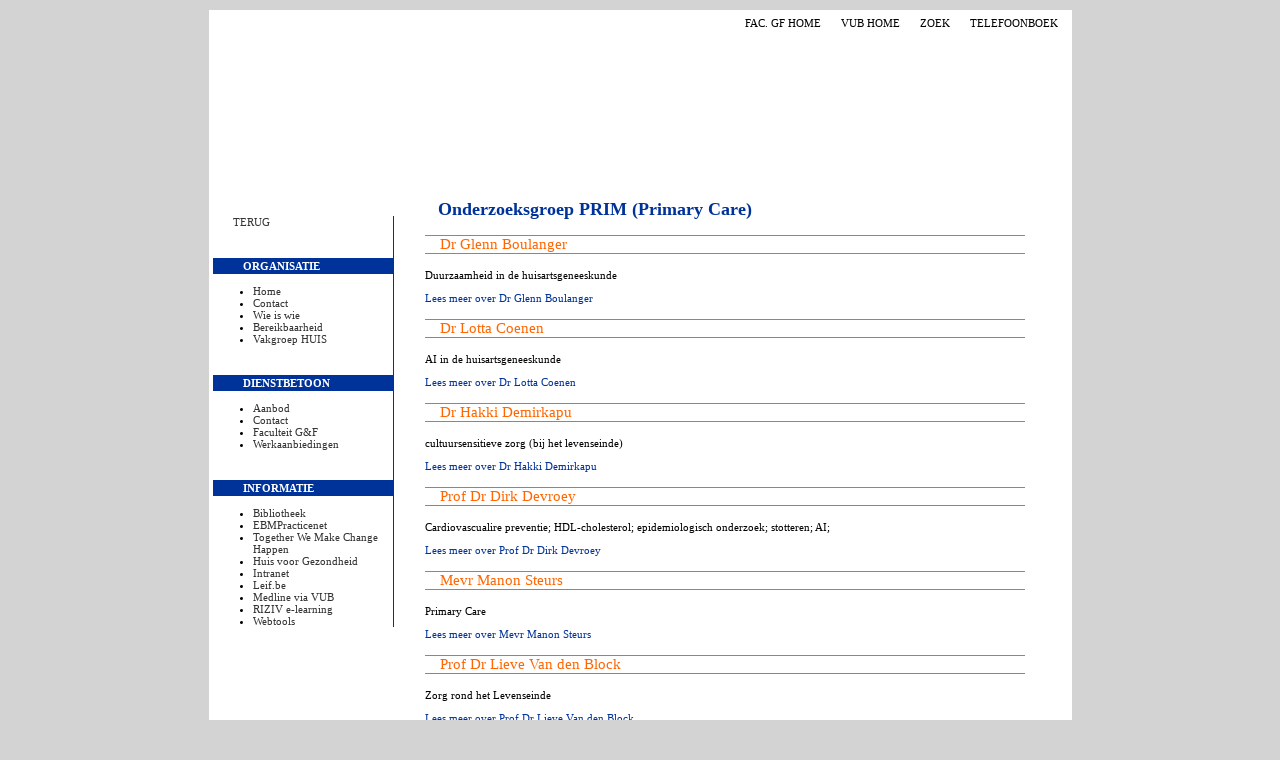

--- FILE ---
content_type: text/html; charset=UTF-8
request_url: https://huis.vub.ac.be/onderzoeksgroepPRIM.php
body_size: 2377
content:
<!DOCTYPE html PUBLIC "-//W3C//DTD XHTML 1.0 Transitional//EN" "http://www.w3.org/TR/xhtml1/DTD/xhtml1-transitional.dtd">  

<head>
<title>Huisartsgeneeskunde &bull; Vrije Universiteit Brussel</title>
<meta name="Keywords" content="" />
<meta name="Description" content="" />
<meta name="robots" content="all" />
<script type="text/javascript" src="/styles/style.js"></script>
<link rel="stylesheet" type="text/css" href="/styles/vub.css">
<link rel="stylesheet" type="text/css" href="/styles/vubdienst.css">
<link rel="stylesheet" type="text/css" href="/styles/blanco.css">

</head>
<body onload="window.defaultStatus='Vrije Universiteit Brussel';stylizeLinks();" id="vrije-universiteit-brussel">
<a name="top" id="top"></a>
<table width="850" align="center" id="container">
  <tr>
    <td colspan="2" align="right"><div id="pageheadermenu">
        <table>
          <tr>
            <td><ul class="pageheadermenu">
                <li><a href="https://gf.vub.ac.be">Fac. GF Home</a></li>
				<li><a href="https://www.vub.ac.be">VUB Home</a></li>
                <li><a href="https://gf.vub.ac.be/zoek.php">Zoek</a></li>
                <li><a href="https://gf.vub.ac.be/telefoonboek.php">Telefoonboek</a></li>
              </ul></td>
          </tr>
        </table>
      </div></td>
  </tr>
  <tr>
    <td colspan="2"><div id="pageheadertitle">
        <h1><span>Vrije Universiteit Brussel</span></h1>
      </div></td>
  </tr>
  <!-- InstanceBeginEditable name="MyHeaderMenu" -->
  <!-- Hier kan je een persoonlijk HeaderMenu definieren.  -->
  <tr>
    <td colspan="2" align="left"><div id="myheadermenu">
        <table>
          <tr>
            <td></td>
          </tr>
        </table>
      </div></td>
  </tr>
  <!-- InstanceEndEditable -->
  <tr>
    <td align="left" valign="top"><br />
      <table width="170">
        <tr> 
          <td><div id="menu"> 
              <!-- Gebruik onderstaande link om terug te gaan naar vorige pagina(s). -->
              <div class="menubacklink"><a href="javascript:history.go(-1)">Terug</a></div>
             <!-- Hieronder plaats je de menustructuur van je website. Om aan te geven op welke pagina -->
              <!-- je je momenteel bevindt kan je 'class="selected"' gebruiken (zoals in het voorbeeld) -->
			   <!--  #####################################################################################
EDIT BY JOHN - MINF: links includen kan niet meer, absolute systeem paden wel.
-->

                                                <link rel="shortcut icon" href="http://www.vub.ac.be/sites/vub/files/favicon.ico" type="image/vnd.microsoft.icon" />
              <h3>Organisatie</h3>
              <ul>
                <li class="selected"><a href="/index.php">Home</a></li>
                <li class="selected"><a href="/contact.php">Contact</a></li>
                <li class="selected"><a href="/wieiswie.php">Wie is wie</a> </li>
                <li class="selected"><a href="/bereikbaarheid.php">Bereikbaarheid</a></li>
                <li class="selected"><a href="/hacz/">Vakgroep HUIS</a></li>
              </ul>
			  <h3>Dienstbetoon</h3>
              <ul>
                <li class="selected"><a href="/aanbod.php">Aanbod</a></li>
                <li class="selected"><a href="/contact.php">Contact</a></li>
                <li class="selected"><a href="https://gf.vub.ac.be/">Faculteit G&F</a></li>
               <li class="selected"><a href="/werkaanbiedingen.php">Werkaanbiedingen</a></li>
			</ul>
            <h3>Informatie</h3>
              <ul>
               <li class="selected"><a href="http://www.vub.ac.be/BIBLIO">Bibliotheek</a> </li>
					<li class="selected"><a href="http://www.ebmpracticenet.be">EBMPracticenet</a> </li>
					<li class="selected"><a href="http://togetherwemakechangehappen.org/images/together-we-make-change-happen2022.pdf">Together We Make Change Happen</a> </li>
					<li class="selected"><a href="http://www.huisvoorgezondheid.be">Huis voor Gezondheid</a> </li>
					<li class="selected"><a href="http://intranet.vub.ac.be/">Intranet</a> </li>
					<li class="selected"><a href="http://www.leif.be">Leif.be</a> </li>
               <li class="selected"><a href="http://www.ncbi.nlm.nih.gov/entrez/query.fcgi?otool=vublib">Medline via VUB</a></li>
					<li class="selected"><a href="http://www.riziv-elearning.be">RIZIV e-learning</a> </li>
					<li class="selected"><a href="/webtools/webtools.php">Webtools</a> </li>
				</ul>



<!--  ##################################################################################### -->

			  </div>
           </td>
        </tr>
      </table></td>
    <td align="left" valign="top"><table width="600" id="content">
        <tr>
          <td><!-- InstanceBeginEditable name="PageContent" -->
            <!-- OPGELET: om een juiste weergave te verkrijgen van de pagina moeten de <div>-tags -->
            <!-- correct gebruikt worden (zoals in het voorbeeld). -->
            <!-- Hier is plaats voor de pagina titel. -->
            <div id="contenttitle">
              <h2>Onderzoeksgroep PRIM (Primary Care)</h2>
            </div>
            <!-- De eigenlijke inhoud van de pagina. -->
            <div id="contenttext"> 			  
 				 
				<h3><a name="Boulanger"></a>Dr Glenn Boulanger</h3>
				<p>Duurzaamheid in de huisartsgeneeskunde </p>
				<p><a href=/staflees.php/54 >Lees meer over Dr Glenn Boulanger</a> </p>
   				 
				<h3><a name="Coenen"></a>Dr Lotta Coenen</h3>
				<p>AI in de huisartsgeneeskunde </p>
				<p><a href=/staflees.php/71 >Lees meer over Dr Lotta Coenen</a> </p>
   				 
				<h3><a name="Demirkapu"></a>Dr Hakki Demirkapu</h3>
				<p>cultuursensitieve zorg (bij het levenseinde) </p>
				<p><a href=/staflees.php/44 >Lees meer over Dr Hakki Demirkapu</a> </p>
   				 
				<h3><a name="Devroey"></a>Prof Dr Dirk Devroey</h3>
				<p>Cardiovascualire preventie; HDL-cholesterol; epidemiologisch onderzoek; stotteren; AI;  </p>
				<p><a href=/staflees.php/1 >Lees meer over Prof Dr Dirk Devroey</a> </p>
   				 
				<h3><a name="Steurs"></a>Mevr Manon Steurs</h3>
				<p>Primary Care </p>
				<p><a href=/staflees.php/76 >Lees meer over Mevr Manon Steurs</a> </p>
   				 
				<h3><a name="Van den Block"></a>Prof Dr Lieve Van den Block</h3>
				<p>Zorg rond het Levenseinde </p>
				<p><a href=/staflees.php/28 >Lees meer over Prof Dr Lieve Van den Block</a> </p>
   				 
				<h3><a name="Van Rossem"></a>Dr Inès Van Rossem</h3>
				<p>Onderzoek naar eosinofielen bij COPD </p>
				<p><a href=/staflees.php/32 >Lees meer over Dr Inès Van Rossem</a> </p>
   				 
				<h3><a name="Vansintejan"></a>Prof Dr Johan Vansintejan</h3>
				<p>seksualiteitsbeleving en seksuele dysfuncties bij holebi </p>
				<p><a href=/staflees.php/9 >Lees meer over Prof Dr Johan Vansintejan</a> </p>
   				            </div><div>
              <!-- Wil je een link die terug naar bovenaan de pagina gaat, gebruik dan het volgende lijntje. -->
              <a href="#top" class="backtotop">Terug naar boven</a><br/>
            </div>
            <!-- InstanceEndEditable --></td>
        </tr>
      </table></td>
  </tr>
  <tr>
    <td colspan="2" align="center"><div id="contact"> <!-- InstanceBeginEditable name="PageContact" -->
        <p>&copy;2005 &bull; Vakgroep Huisartsgeneeskunde &bull; Vrije Universiteit 
          Brussel &bull; Laarbeeklaan 103 &bull; 1090 Brussel-Jette<br />
        Tel.: + 32 2 477.43.11 &bull; Fax.: +32 2 477.43.01 &bull; <a href="mailto:huisarts@vub.ac.be">huisarts@vub.ac.be</a><br />
        </p><!-- InstanceEndEditable --></div></td>
  </tr>
</table>
</body>
<!-- InstanceEnd --></html>


--- FILE ---
content_type: text/css
request_url: https://huis.vub.ac.be/styles/vub.css
body_size: 1430
content:
body
{
	margin: 0px;
	font-family: Verdana;
	font-size: 11px;
	font-style: normal;
	background-color:#FFFFFF
}

a
{
	color: #333333;
	text-decoration: none;
}

a:hover
{
	color: #333333;
	text-decoration: underline;
}

a:active
{
	color: #333333;
	text-decoration: underline;
}

.e
{
	padding-right: 10px;
	background: transparent url("../image/aoutside.gif") 100% 50% no-repeat;
}

.pdf
{
	padding-right: 10px;
	background: transparent url("../image/apdf.gif") 100% 50% no-repeat;
}

.doc
{
	padding-right: 10px;
	background: transparent url("../image/adoc.gif") 100% 50% no-repeat;
}

.email
{
	padding-right: 10px;
	background: transparent url("../image/aemail.gif") 100% 50% no-repeat;
}

#container { width: 760px; }

#container table
{
	border: 0px solid #000000;
	border-spacing: 0px;
	border-collapse: collapse;
}

#container a.backtotop
{
	float: right;
	background: transparent url("../image/bulletup.gif") no-repeat center left;
	text-indent: 10px;
	font-size: 9px;
	color: #766F53;
	text-decoration: none;
	font-weight: bold;
}

#pageheader { }


/* #pageheader h1
{
	clear: both;
	background: transparent url("../image/titels/FULLb-vub.jpg") no-repeat left;
	margin-top: 10px;
	margin-bottom: 10px;
	height: 101px;
}
*/
#pageheader h1 span { display: none; }

#pageheader ul
{
	float: right;
	height: 20px;
	margin-top: 10px;
	margin-bottom: 10px;
	clear: right;
}

#pageheader li
{
	list-style-type: none;
	display: block;
	color: #766F53;
	margin-top: 3px;
	padding-left: 10px;
	padding-right: 10px;
	text-transform: uppercase;
	float: left;
}

#pageheader li a
{
	color: #766F53;
	text-decoration: none;
}

#pageheader li a:hover
{
	color: #000;
	text-decoration: underline;
	font-style: normal;
}

#pageheader li a:active
{
	color: #766F53;
	text-decoration: none;
	font-style: normal;
}

#pageheader li.selected
{
	color: #FFFFFF;
	text-decoration: none;
	font-style: normal;
}

#menu
{
	width: 150px;
	/*border-right: 1px solid #766F53;*/
}

#menu h3
{
	padding-left: 30px;
	padding-top: 2px;
	padding-bottom: 2px;
	margin-top: 30px;
	font-size: 11px;
	/*color: #FFF;*/
	color: #333;
	/*background-color: #766F53;*/
	font-weight: bold;
	text-transform: uppercase;
}

#menu ul
{
	list-style-image: url("../image/bullet.gif");
	list-style-position: outside;
}

#menu li.selected { font-weight: bold; }

#menu a:link, #menu a:visited
{
	font-weight: normal;
	color: #333;
}

#menu a:hover
{
	font-weight: normal;
	color: #333;
}

#content
{
	width: 600px;
	margin-left: 20px;
	margin-top: 0px;
	margin-right: 0px;
	margin-bottom: 0px;
}

#content a:link, #content a:visited
{
	text-decoration: none;
	color: #333;
}

#content a:hover
{
	text-decoration: underline;
	color: #333;
}

#content h2
{
	font-size: 18px;
	color: #766F53;
	font-weight: bold;
}

#content h3
{
	font-size: 15px;
	color: #766F53;
	text-indent: 15px;
	border-bottom: 2px solid #766F53;
	width: 600px;
	font-weight: normal;
	background-image: url("../image/subtitlesquare.jpg");
	background-repeat: no-repeat;
	background-position: center left;
}

#content h4
{
	font-size: 11px;
	color: #766F53;
	font-weight: bold;
}

#content h5
{
	font-size: 11px;
	color: #766F53;
	font-style: italic;
	font-weight: normal;
}

#content h6
{
	font-size: 11px;
	color: #766F53;
	font-weight: normal;
}

#content.menublock a:link, #content.menublock a:visited
{
	text-decoration: none;
	color: #333;
}

#content.menublock a:hover
{
	text-decoration: underline;
	color: #333;
}

#contenttitle
{
	clear: left;
	margin-top: 25px;
	margin-left: 28px;
}

#contentmenu ul
{
	margin: 0px 0px 20px;
	padding: 0px 0px 15px 29px;
}

#contentmenu li
{
	list-style-type: none;
	display: block;
	border-left: 1px solid #766F53;
	border-right: 1px solid #766F53;
	float: left;
	/* hack the world, zo krijg je 1 lijntje ipv 2 tussen elk item van contentmenu. grtz, Thomaz */
	/* werkt zowel in safari als in internet explorer, heb nog niet in andere browsers getest */
	margin-right: -1px;
	margin-bottom: 15px;
	color: #766F53;
	line-height: 15px;
}

#contentmenu li a
{
	margin-right: 10px;
	margin-left: 10px;
	color: #766F53;
}

#contentmenu li a:hover
{
	text-decoration: underline;
	color: #000;
}

#contentmenu li.selected { font-weight: bold; }

#contenttext
{
	clear: left;
	width: 600px;
	margin-bottom: 20px;
	margin-left: 15px;
}

#contenttext p { text-align: justify; }

#contenttext img.leftimage
{
	float: left;
	border: none;
	margin: 10px 20px 10px 0px;
}

#contenttext img.rightimage
{
	float: right;
	border: none;
	margin: 10px 25px 10px 20px;
}

#contenttext ul
{
	list-style-image: url("../image/bullet.gif");
	list-style-position: outside;
}

#contenttext li.sub
{
	list-style-image: url("../image/bullet.gif");
	margin-left: 6px;
}

#contenttext div.menublock
{
	clear: both;
	margin: 0px;
}

#contenttext div.menublock h3
{
	border: none;
	background: none;
	width: 230px;
	border-bottom: 1px solid #766F53;
}

#contenttext div.menuleft
{
	width: 250px;
	float: left;
}

#contenttext div.menuright
{
	width: 250px;
	float: right;
}

#contenttext td { border: 1px solid #333; }
#contenttext p.small { font-size: 9px; }
#contenttext th { border: 1px solid #333; }
#contenttext td.noborder { border: 0px solid #111; }

#contenttext a:link, #contenttext a:visited
{
	text-decoration: none;
	color: #999900;
}

#contenttext a:hover
{
	text-decoration: underline;
	color: #999900;
}

#nieuwsspots a:link, #nieuwsspots a:visited
{
	text-decoration: none;
	color: #999900;
}

#nieuwsspots a:hover
{
	text-decoration: underline;
	color: #999900;
}

#nieuwsspots
{
	clear: left;
	width: 522px;
	margin-top: 20px;
	margin-bottom: 20px;
	padding-left: 28px;
}

#nieuwsspots h4
{
	font-size: 11px;
	color: #766F53;
	font-weight: bold;
}

#nieuwsspots p { text-align: justify; }

#contact
{
	clear: left;
	width: 750px;
	height: 55px;
	background: url("../image/vublogo-1.gif") no-repeat center left;
	background-position: 40px;
	border-top: 1px solid #766F53;
	font-size: 10px;
	color: #766F53;
	text-align: center;
}

#contact a { color: #766F53; }

#contact p
{
	margin-top: 20px;
	margin-bottom: 20px;
	margin-left: 90px;
}

--- FILE ---
content_type: text/css
request_url: https://huis.vub.ac.be/styles/vubdienst.css
body_size: 608
content:
body { 
	margin: 10px 0px 0px 0px;
	font-size: 11px;
	font-style: normal;
}

.pageheadermenu,.pageheadermenu li,.pageheadermenu ul {
	margin:0;
	padding:0;
	list-style-type:none;
}
.pageheadermenu {
	position:relative;
	left:0;
	top:0;
	z-index:20000;
	width:auto;
	cursor:default !important;
	border:none;
	text-align:left;
}
.pageheadermenu {
	background-image:none;
	background-color:none;
	float:none;
	width:100%;
}
.pageheadermenu ul {
	height: 20px;
	margin-top: 10px;
	margin-bottom: 10px;
	}
.pageheadermenu li {
	color: #000000;
	margin-top: 3px;
	padding-left: 10px;
	padding-right: 10px;
    text-transform: uppercase;
    float: left;
	}
.pageheadermenu li a {
	color: #000000;
	text-decoration: none;
	}
.pageheadermenu li a:hover {
	color: #000;
	text-decoration: underline;
	font-style: normal;
}
.pageheadermenu li a:active {
	color: #000000;
	text-decoration: none;
	font-style: normal;
	}
.pageheadermenu li.selected {
	color: #FFFFFF;
	text-decoration: none;
	font-style: normal;
	}
/*
#pageheadertitle h1 { 
	clear: both;
	margin-top: 10px;
	margin-bottom: 0px; 
	height: 101px; 
	}

#pageheadertitle h1 span {
	display: none;
	}
*/	
.myheadermenu,.myheadermenu li,.myheadermenu ul {
	margin:0;
	padding:0;
	list-style-type:none;
}
.myheadermenu {
	position:relative;
	left:0;
	top:0;
	z-index:20000;
	width:auto;
	cursor:default !important;
	border:none;
	text-align:left;
}
.myheadermenu {
	background-image:none;
	background-color:none;
	float:none;
	width:100%;
}
.myheadermenu ul {
	height: 20px;
	margin-top: 10px;
	margin-bottom: 10px;
	}
.myheadermenu li {
	color: #999900;
	margin-top: 3px;
	padding-left: 10px;
	padding-right: 10px;
    text-transform: uppercase;
    float: left;
	}
.myheadermenu li a {
	color: #999900;
	text-decoration: none;
	}
.myheadermenu li a:hover {
	color: #000;
	text-decoration: underline;
	font-style: normal;
}
.myheadermenu li a:active {
	color: #999900;
	text-decoration: none;
	font-style: normal;
	}
.myheadermenu li.selected {
	color: #FFFFFF;
	text-decoration: none;
	font-style: normal;
	}

.menubacklink {
	text-indent: 20px;
	text-transform: uppercase;
	}

#menu {
	margin-top: 30px;
	border-right: 1px solid #8F8665;
	}
#menu h3 {
	margin-top: 10px;
	padding-top: 2px;
	padding-bottom: 2px;
	color: #FFF;
	background-color: #8F8665;
	}

#content {
	clear: both;
	width: 650px;
	margin: 0px 10px 0px 10px;
	}

--- FILE ---
content_type: text/css
request_url: https://huis.vub.ac.be/styles/blanco.css
body_size: 708
content:
body {
    background-color: lightgray;
    background-image: url("../image/background.png");
	font-size: 11px;
	font-style: normal;
}

table {
    background-color: white;
}
#pageheadertitle div
{ 
height: 100px;
width: 850px;
}
#pageheadertitle h1
{ 
background-color: white;
background: transparent url("../image/FULL-HUIS-2016.jpg") no-repeat left;
height: 100px;
width: 850px;
}
#pageheadertitle h1 span {
display: none;
}
#container table
{
background-color: white;
border: 0px #000000;
border-spacing: 0px;
border-collapse: collapse;
}

#contenttext td { border: 0px solid #333; }

#menu
{
	background-color: white;
	width: 100px;
	/*border-right: 1px solid #766F53;*/
}
#menu td {
	width: 130px;
	}
#menu h5 {
	background-color: #003399;
	}


#menu h4 {
	background-color: #003399;
	}

#menu h3 {
	text-align:left;
	margin-top: 10px;
	padding-top: 2px;
	padding-bottom: 2px;
	color: #FFF;
	background-color: #003399;
	}

#menu h2 {
	background-color: #003399;
	}

#menu h1 {
	background-color: #003399;
	}

#menu
{
	width: 180px;
	border-right: 1px solid #003399;
}

#menu h3
{
	padding-left: 30px;
	padding-top: 2px;
	padding-bottom: 2px;
	margin-top: 30px;
	font-size: 11px;
	color: #FFF;
	background-color: #003399;
	font-weight: bold;
	text-transform: uppercase;
}

#menu ul
{
	list-style-image: url("../image/bullet.gif");
	list-style-position: outside;
}

#content h1
{
	color: #003399;
}

#content h2
{
	color: #003399;
}

#content h3
{
	width: 100%;
	border-top: 1px solid #FF6600;	
	border-bottom: 1px solid #FF6600;	
	text-indent: none;
	background-image: url("../image/orange-square.png");
	color: #FF6600;
}

#content h4
{
	color: #003399;
}

#content h5
{
	color: #003399;
}


#contenttext a:link, #contenttext a:visited
{
	text-decoration: none;
	color: #003399;
}

#contenttext a:hover
{
	text-decoration: underline;
	color: #003399;
}

#contenttext li 
{
	color: #003399;
	text-decoration: none;
	list-style-image: url("../image/bullet.gif");


}
#pageheader li 
{
	color: #003399;
	text-decoration: none;
}

#container a.backtotop
{
	float: right;
	background: transparent url("../image/pijlomhoog.png") no-repeat center left;
	text-indent: 10px;
	font-size: 9px;
	color: #003399;
	text-decoration: none;
	font-weight: bold;
}

--- FILE ---
content_type: application/javascript
request_url: https://huis.vub.ac.be/styles/style.js
body_size: 362
content:
function stylizeLinks() { 
   aL = document.getElementsByTagName('a');  
   for (i=0;i<aL.length;i++)
   	  if
	  	(aL[i].href.indexOf('pdf') > -1) {
			aL[i].className += ' pdf';
		}
	  /*else if
	  	(aL[i].href.indexOf('doc') > -1) {
			aL[i].className += ' doc';
		}*/
	  else if
	  	(aL[i].href.substring(0,6) == 'mailto') {
			aL[i].className += ' email';
		}
	  else if
	  	((aL[i].href.indexOf('.jpg') > -1) ||
		(aL[i].href.indexOf('.gif') > -1)) {
			aL[i].target = '_blank';
		}
      else if ((aL[i] != '' ) && 
         (aL[i].hostname != location.hostname) &&
		 (aL[i].hostname.indexOf('huis') < 0) &&
		 (aL[i].href.indexOf('vub.ac.be') < 0) &&
         (aL[i].href.substring(0,10) != 'javascript') &&
		 (aL[i].href.substring(0,6) != 'mailto')) {
            aL[i].target = '_blank';
      }
}


